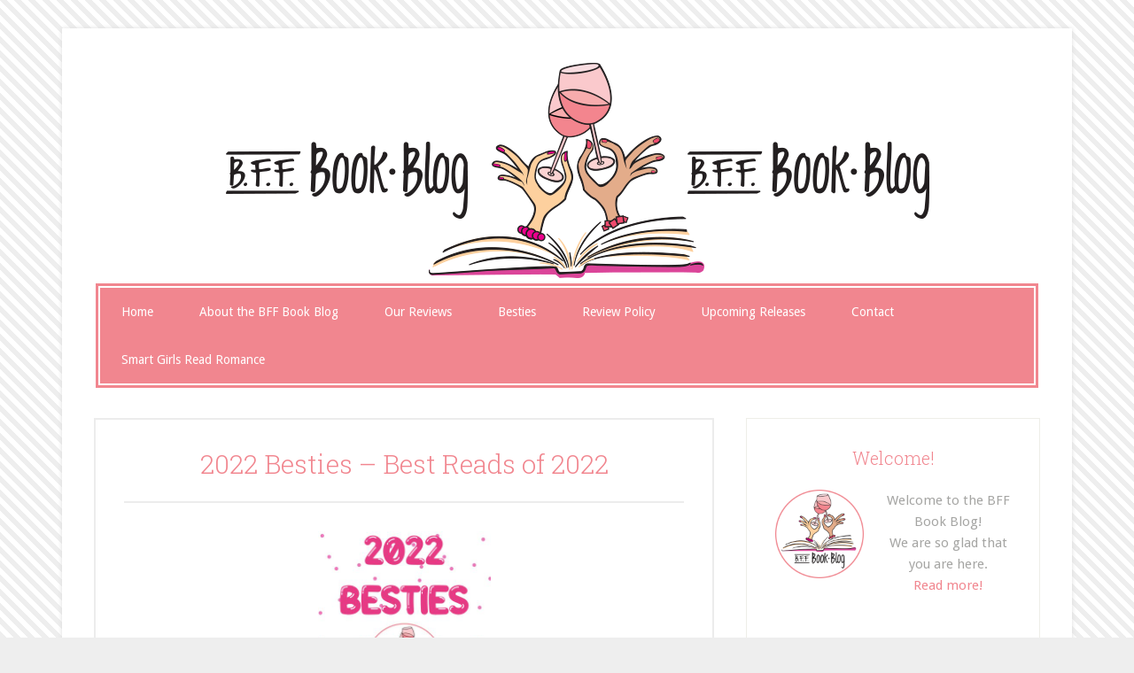

--- FILE ---
content_type: text/html; charset=UTF-8
request_url: https://www.bffbookblog.com/tag/under-one-roof/
body_size: 13846
content:
<!DOCTYPE html>
<html lang="en-US" prefix="og: http://ogp.me/ns#">
<head >
<meta charset="UTF-8" />
<meta name="viewport" content="width=device-width, initial-scale=1" />
<title>Under One Roof Archives - BFF Book Blog</title>
<meta name='robots' content='max-image-preview:large' />

<!-- This site is optimized with the Yoast SEO plugin v8.0 - https://yoast.com/wordpress/plugins/seo/ -->
<link rel="canonical" href="https://www.bffbookblog.com/tag/under-one-roof/" />
<meta property="og:locale" content="en_US" />
<meta property="og:type" content="object" />
<meta property="og:title" content="Under One Roof Archives - BFF Book Blog" />
<meta property="og:url" content="https://www.bffbookblog.com/tag/under-one-roof/" />
<meta property="og:site_name" content="BFF Book Blog" />
<!-- / Yoast SEO plugin. -->

<link rel='dns-prefetch' href='//s0.wp.com' />
<link rel='dns-prefetch' href='//js.stripe.com' />
<link rel='dns-prefetch' href='//fonts.googleapis.com' />
<link rel="alternate" type="application/rss+xml" title="BFF Book Blog &raquo; Feed" href="https://www.bffbookblog.com/feed/" />
<link rel="alternate" type="application/rss+xml" title="BFF Book Blog &raquo; Comments Feed" href="https://www.bffbookblog.com/comments/feed/" />
<link rel="alternate" type="application/rss+xml" title="BFF Book Blog &raquo; Under One Roof Tag Feed" href="https://www.bffbookblog.com/tag/under-one-roof/feed/" />
<script type="text/javascript">
window._wpemojiSettings = {"baseUrl":"https:\/\/s.w.org\/images\/core\/emoji\/14.0.0\/72x72\/","ext":".png","svgUrl":"https:\/\/s.w.org\/images\/core\/emoji\/14.0.0\/svg\/","svgExt":".svg","source":{"concatemoji":"https:\/\/www.bffbookblog.com\/wp-includes\/js\/wp-emoji-release.min.js?ver=6.2.8"}};
/*! This file is auto-generated */
!function(e,a,t){var n,r,o,i=a.createElement("canvas"),p=i.getContext&&i.getContext("2d");function s(e,t){p.clearRect(0,0,i.width,i.height),p.fillText(e,0,0);e=i.toDataURL();return p.clearRect(0,0,i.width,i.height),p.fillText(t,0,0),e===i.toDataURL()}function c(e){var t=a.createElement("script");t.src=e,t.defer=t.type="text/javascript",a.getElementsByTagName("head")[0].appendChild(t)}for(o=Array("flag","emoji"),t.supports={everything:!0,everythingExceptFlag:!0},r=0;r<o.length;r++)t.supports[o[r]]=function(e){if(p&&p.fillText)switch(p.textBaseline="top",p.font="600 32px Arial",e){case"flag":return s("\ud83c\udff3\ufe0f\u200d\u26a7\ufe0f","\ud83c\udff3\ufe0f\u200b\u26a7\ufe0f")?!1:!s("\ud83c\uddfa\ud83c\uddf3","\ud83c\uddfa\u200b\ud83c\uddf3")&&!s("\ud83c\udff4\udb40\udc67\udb40\udc62\udb40\udc65\udb40\udc6e\udb40\udc67\udb40\udc7f","\ud83c\udff4\u200b\udb40\udc67\u200b\udb40\udc62\u200b\udb40\udc65\u200b\udb40\udc6e\u200b\udb40\udc67\u200b\udb40\udc7f");case"emoji":return!s("\ud83e\udef1\ud83c\udffb\u200d\ud83e\udef2\ud83c\udfff","\ud83e\udef1\ud83c\udffb\u200b\ud83e\udef2\ud83c\udfff")}return!1}(o[r]),t.supports.everything=t.supports.everything&&t.supports[o[r]],"flag"!==o[r]&&(t.supports.everythingExceptFlag=t.supports.everythingExceptFlag&&t.supports[o[r]]);t.supports.everythingExceptFlag=t.supports.everythingExceptFlag&&!t.supports.flag,t.DOMReady=!1,t.readyCallback=function(){t.DOMReady=!0},t.supports.everything||(n=function(){t.readyCallback()},a.addEventListener?(a.addEventListener("DOMContentLoaded",n,!1),e.addEventListener("load",n,!1)):(e.attachEvent("onload",n),a.attachEvent("onreadystatechange",function(){"complete"===a.readyState&&t.readyCallback()})),(e=t.source||{}).concatemoji?c(e.concatemoji):e.wpemoji&&e.twemoji&&(c(e.twemoji),c(e.wpemoji)))}(window,document,window._wpemojiSettings);
</script>
<style type="text/css">
img.wp-smiley,
img.emoji {
	display: inline !important;
	border: none !important;
	box-shadow: none !important;
	height: 1em !important;
	width: 1em !important;
	margin: 0 0.07em !important;
	vertical-align: -0.1em !important;
	background: none !important;
	padding: 0 !important;
}
</style>
	<link rel='stylesheet' id='my_plugin_stylesheet-css' href='https://www.bffbookblog.com/wp-content/plugins/vs-social-media/css/style.css?ver=6.2.8' type='text/css' media='all' />
<link rel='stylesheet' id='lifestyle-pro-theme-css' href='https://www.bffbookblog.com/wp-content/themes/bffbookblog/style.css?ver=3.0.1' type='text/css' media='all' />
<link rel='stylesheet' id='wp-block-library-css' href='https://www.bffbookblog.com/wp-includes/css/dist/block-library/style.min.css?ver=6.2.8' type='text/css' media='all' />
<link rel='stylesheet' id='classic-theme-styles-css' href='https://www.bffbookblog.com/wp-includes/css/classic-themes.min.css?ver=6.2.8' type='text/css' media='all' />
<style id='global-styles-inline-css' type='text/css'>
body{--wp--preset--color--black: #000000;--wp--preset--color--cyan-bluish-gray: #abb8c3;--wp--preset--color--white: #ffffff;--wp--preset--color--pale-pink: #f78da7;--wp--preset--color--vivid-red: #cf2e2e;--wp--preset--color--luminous-vivid-orange: #ff6900;--wp--preset--color--luminous-vivid-amber: #fcb900;--wp--preset--color--light-green-cyan: #7bdcb5;--wp--preset--color--vivid-green-cyan: #00d084;--wp--preset--color--pale-cyan-blue: #8ed1fc;--wp--preset--color--vivid-cyan-blue: #0693e3;--wp--preset--color--vivid-purple: #9b51e0;--wp--preset--gradient--vivid-cyan-blue-to-vivid-purple: linear-gradient(135deg,rgba(6,147,227,1) 0%,rgb(155,81,224) 100%);--wp--preset--gradient--light-green-cyan-to-vivid-green-cyan: linear-gradient(135deg,rgb(122,220,180) 0%,rgb(0,208,130) 100%);--wp--preset--gradient--luminous-vivid-amber-to-luminous-vivid-orange: linear-gradient(135deg,rgba(252,185,0,1) 0%,rgba(255,105,0,1) 100%);--wp--preset--gradient--luminous-vivid-orange-to-vivid-red: linear-gradient(135deg,rgba(255,105,0,1) 0%,rgb(207,46,46) 100%);--wp--preset--gradient--very-light-gray-to-cyan-bluish-gray: linear-gradient(135deg,rgb(238,238,238) 0%,rgb(169,184,195) 100%);--wp--preset--gradient--cool-to-warm-spectrum: linear-gradient(135deg,rgb(74,234,220) 0%,rgb(151,120,209) 20%,rgb(207,42,186) 40%,rgb(238,44,130) 60%,rgb(251,105,98) 80%,rgb(254,248,76) 100%);--wp--preset--gradient--blush-light-purple: linear-gradient(135deg,rgb(255,206,236) 0%,rgb(152,150,240) 100%);--wp--preset--gradient--blush-bordeaux: linear-gradient(135deg,rgb(254,205,165) 0%,rgb(254,45,45) 50%,rgb(107,0,62) 100%);--wp--preset--gradient--luminous-dusk: linear-gradient(135deg,rgb(255,203,112) 0%,rgb(199,81,192) 50%,rgb(65,88,208) 100%);--wp--preset--gradient--pale-ocean: linear-gradient(135deg,rgb(255,245,203) 0%,rgb(182,227,212) 50%,rgb(51,167,181) 100%);--wp--preset--gradient--electric-grass: linear-gradient(135deg,rgb(202,248,128) 0%,rgb(113,206,126) 100%);--wp--preset--gradient--midnight: linear-gradient(135deg,rgb(2,3,129) 0%,rgb(40,116,252) 100%);--wp--preset--duotone--dark-grayscale: url('#wp-duotone-dark-grayscale');--wp--preset--duotone--grayscale: url('#wp-duotone-grayscale');--wp--preset--duotone--purple-yellow: url('#wp-duotone-purple-yellow');--wp--preset--duotone--blue-red: url('#wp-duotone-blue-red');--wp--preset--duotone--midnight: url('#wp-duotone-midnight');--wp--preset--duotone--magenta-yellow: url('#wp-duotone-magenta-yellow');--wp--preset--duotone--purple-green: url('#wp-duotone-purple-green');--wp--preset--duotone--blue-orange: url('#wp-duotone-blue-orange');--wp--preset--font-size--small: 13px;--wp--preset--font-size--medium: 20px;--wp--preset--font-size--large: 36px;--wp--preset--font-size--x-large: 42px;--wp--preset--spacing--20: 0.44rem;--wp--preset--spacing--30: 0.67rem;--wp--preset--spacing--40: 1rem;--wp--preset--spacing--50: 1.5rem;--wp--preset--spacing--60: 2.25rem;--wp--preset--spacing--70: 3.38rem;--wp--preset--spacing--80: 5.06rem;--wp--preset--shadow--natural: 6px 6px 9px rgba(0, 0, 0, 0.2);--wp--preset--shadow--deep: 12px 12px 50px rgba(0, 0, 0, 0.4);--wp--preset--shadow--sharp: 6px 6px 0px rgba(0, 0, 0, 0.2);--wp--preset--shadow--outlined: 6px 6px 0px -3px rgba(255, 255, 255, 1), 6px 6px rgba(0, 0, 0, 1);--wp--preset--shadow--crisp: 6px 6px 0px rgba(0, 0, 0, 1);}:where(.is-layout-flex){gap: 0.5em;}body .is-layout-flow > .alignleft{float: left;margin-inline-start: 0;margin-inline-end: 2em;}body .is-layout-flow > .alignright{float: right;margin-inline-start: 2em;margin-inline-end: 0;}body .is-layout-flow > .aligncenter{margin-left: auto !important;margin-right: auto !important;}body .is-layout-constrained > .alignleft{float: left;margin-inline-start: 0;margin-inline-end: 2em;}body .is-layout-constrained > .alignright{float: right;margin-inline-start: 2em;margin-inline-end: 0;}body .is-layout-constrained > .aligncenter{margin-left: auto !important;margin-right: auto !important;}body .is-layout-constrained > :where(:not(.alignleft):not(.alignright):not(.alignfull)){max-width: var(--wp--style--global--content-size);margin-left: auto !important;margin-right: auto !important;}body .is-layout-constrained > .alignwide{max-width: var(--wp--style--global--wide-size);}body .is-layout-flex{display: flex;}body .is-layout-flex{flex-wrap: wrap;align-items: center;}body .is-layout-flex > *{margin: 0;}:where(.wp-block-columns.is-layout-flex){gap: 2em;}.has-black-color{color: var(--wp--preset--color--black) !important;}.has-cyan-bluish-gray-color{color: var(--wp--preset--color--cyan-bluish-gray) !important;}.has-white-color{color: var(--wp--preset--color--white) !important;}.has-pale-pink-color{color: var(--wp--preset--color--pale-pink) !important;}.has-vivid-red-color{color: var(--wp--preset--color--vivid-red) !important;}.has-luminous-vivid-orange-color{color: var(--wp--preset--color--luminous-vivid-orange) !important;}.has-luminous-vivid-amber-color{color: var(--wp--preset--color--luminous-vivid-amber) !important;}.has-light-green-cyan-color{color: var(--wp--preset--color--light-green-cyan) !important;}.has-vivid-green-cyan-color{color: var(--wp--preset--color--vivid-green-cyan) !important;}.has-pale-cyan-blue-color{color: var(--wp--preset--color--pale-cyan-blue) !important;}.has-vivid-cyan-blue-color{color: var(--wp--preset--color--vivid-cyan-blue) !important;}.has-vivid-purple-color{color: var(--wp--preset--color--vivid-purple) !important;}.has-black-background-color{background-color: var(--wp--preset--color--black) !important;}.has-cyan-bluish-gray-background-color{background-color: var(--wp--preset--color--cyan-bluish-gray) !important;}.has-white-background-color{background-color: var(--wp--preset--color--white) !important;}.has-pale-pink-background-color{background-color: var(--wp--preset--color--pale-pink) !important;}.has-vivid-red-background-color{background-color: var(--wp--preset--color--vivid-red) !important;}.has-luminous-vivid-orange-background-color{background-color: var(--wp--preset--color--luminous-vivid-orange) !important;}.has-luminous-vivid-amber-background-color{background-color: var(--wp--preset--color--luminous-vivid-amber) !important;}.has-light-green-cyan-background-color{background-color: var(--wp--preset--color--light-green-cyan) !important;}.has-vivid-green-cyan-background-color{background-color: var(--wp--preset--color--vivid-green-cyan) !important;}.has-pale-cyan-blue-background-color{background-color: var(--wp--preset--color--pale-cyan-blue) !important;}.has-vivid-cyan-blue-background-color{background-color: var(--wp--preset--color--vivid-cyan-blue) !important;}.has-vivid-purple-background-color{background-color: var(--wp--preset--color--vivid-purple) !important;}.has-black-border-color{border-color: var(--wp--preset--color--black) !important;}.has-cyan-bluish-gray-border-color{border-color: var(--wp--preset--color--cyan-bluish-gray) !important;}.has-white-border-color{border-color: var(--wp--preset--color--white) !important;}.has-pale-pink-border-color{border-color: var(--wp--preset--color--pale-pink) !important;}.has-vivid-red-border-color{border-color: var(--wp--preset--color--vivid-red) !important;}.has-luminous-vivid-orange-border-color{border-color: var(--wp--preset--color--luminous-vivid-orange) !important;}.has-luminous-vivid-amber-border-color{border-color: var(--wp--preset--color--luminous-vivid-amber) !important;}.has-light-green-cyan-border-color{border-color: var(--wp--preset--color--light-green-cyan) !important;}.has-vivid-green-cyan-border-color{border-color: var(--wp--preset--color--vivid-green-cyan) !important;}.has-pale-cyan-blue-border-color{border-color: var(--wp--preset--color--pale-cyan-blue) !important;}.has-vivid-cyan-blue-border-color{border-color: var(--wp--preset--color--vivid-cyan-blue) !important;}.has-vivid-purple-border-color{border-color: var(--wp--preset--color--vivid-purple) !important;}.has-vivid-cyan-blue-to-vivid-purple-gradient-background{background: var(--wp--preset--gradient--vivid-cyan-blue-to-vivid-purple) !important;}.has-light-green-cyan-to-vivid-green-cyan-gradient-background{background: var(--wp--preset--gradient--light-green-cyan-to-vivid-green-cyan) !important;}.has-luminous-vivid-amber-to-luminous-vivid-orange-gradient-background{background: var(--wp--preset--gradient--luminous-vivid-amber-to-luminous-vivid-orange) !important;}.has-luminous-vivid-orange-to-vivid-red-gradient-background{background: var(--wp--preset--gradient--luminous-vivid-orange-to-vivid-red) !important;}.has-very-light-gray-to-cyan-bluish-gray-gradient-background{background: var(--wp--preset--gradient--very-light-gray-to-cyan-bluish-gray) !important;}.has-cool-to-warm-spectrum-gradient-background{background: var(--wp--preset--gradient--cool-to-warm-spectrum) !important;}.has-blush-light-purple-gradient-background{background: var(--wp--preset--gradient--blush-light-purple) !important;}.has-blush-bordeaux-gradient-background{background: var(--wp--preset--gradient--blush-bordeaux) !important;}.has-luminous-dusk-gradient-background{background: var(--wp--preset--gradient--luminous-dusk) !important;}.has-pale-ocean-gradient-background{background: var(--wp--preset--gradient--pale-ocean) !important;}.has-electric-grass-gradient-background{background: var(--wp--preset--gradient--electric-grass) !important;}.has-midnight-gradient-background{background: var(--wp--preset--gradient--midnight) !important;}.has-small-font-size{font-size: var(--wp--preset--font-size--small) !important;}.has-medium-font-size{font-size: var(--wp--preset--font-size--medium) !important;}.has-large-font-size{font-size: var(--wp--preset--font-size--large) !important;}.has-x-large-font-size{font-size: var(--wp--preset--font-size--x-large) !important;}
.wp-block-navigation a:where(:not(.wp-element-button)){color: inherit;}
:where(.wp-block-columns.is-layout-flex){gap: 2em;}
.wp-block-pullquote{font-size: 1.5em;line-height: 1.6;}
</style>
<link rel='stylesheet' id='wpecpp-css' href='https://www.bffbookblog.com/wp-content/plugins/wp-ecommerce-paypal/assets/css/wpecpp.css?ver=2.0' type='text/css' media='all' />
<link rel='stylesheet' id='dashicons-css' href='https://www.bffbookblog.com/wp-includes/css/dashicons.min.css?ver=6.2.8' type='text/css' media='all' />
<link rel='stylesheet' id='google-fonts-css' href='//fonts.googleapis.com/css?family=Droid+Sans%3A400%2C700%7CRoboto+Slab%3A400%2C300%2C700&#038;ver=3.0.1' type='text/css' media='all' />
<style id='akismet-widget-style-inline-css' type='text/css'>

			.a-stats {
				--akismet-color-mid-green: #357b49;
				--akismet-color-white: #fff;
				--akismet-color-light-grey: #f6f7f7;

				max-width: 350px;
				width: auto;
			}

			.a-stats * {
				all: unset;
				box-sizing: border-box;
			}

			.a-stats strong {
				font-weight: 600;
			}

			.a-stats a.a-stats__link,
			.a-stats a.a-stats__link:visited,
			.a-stats a.a-stats__link:active {
				background: var(--akismet-color-mid-green);
				border: none;
				box-shadow: none;
				border-radius: 8px;
				color: var(--akismet-color-white);
				cursor: pointer;
				display: block;
				font-family: -apple-system, BlinkMacSystemFont, 'Segoe UI', 'Roboto', 'Oxygen-Sans', 'Ubuntu', 'Cantarell', 'Helvetica Neue', sans-serif;
				font-weight: 500;
				padding: 12px;
				text-align: center;
				text-decoration: none;
				transition: all 0.2s ease;
			}

			/* Extra specificity to deal with TwentyTwentyOne focus style */
			.widget .a-stats a.a-stats__link:focus {
				background: var(--akismet-color-mid-green);
				color: var(--akismet-color-white);
				text-decoration: none;
			}

			.a-stats a.a-stats__link:hover {
				filter: brightness(110%);
				box-shadow: 0 4px 12px rgba(0, 0, 0, 0.06), 0 0 2px rgba(0, 0, 0, 0.16);
			}

			.a-stats .count {
				color: var(--akismet-color-white);
				display: block;
				font-size: 1.5em;
				line-height: 1.4;
				padding: 0 13px;
				white-space: nowrap;
			}
		
</style>
<link rel='stylesheet' id='simple-social-icons-font-css' href='https://www.bffbookblog.com/wp-content/plugins/simple-social-icons/css/style.css?ver=3.0.2' type='text/css' media='all' />
<link rel='stylesheet' id='jetpack-widget-social-icons-styles-css' href='https://www.bffbookblog.com/wp-content/plugins/jetpack/modules/widgets/social-icons/social-icons.css?ver=20170506' type='text/css' media='all' />
<link rel='stylesheet' id='jetpack_css-css' href='https://www.bffbookblog.com/wp-content/plugins/jetpack/css/jetpack.css?ver=6.4.4' type='text/css' media='all' />
<script type='text/javascript' src='https://www.bffbookblog.com/wp-content/plugins/vs-social-media/js/pinterest.js?ver=6.2.8' id='my_plugin_pinterest_script-js'></script>
<script type='text/javascript' src='https://www.bffbookblog.com/wp-includes/js/jquery/jquery.min.js?ver=3.6.4' id='jquery-core-js'></script>
<script type='text/javascript' src='https://www.bffbookblog.com/wp-includes/js/jquery/jquery-migrate.min.js?ver=3.4.0' id='jquery-migrate-js'></script>
<link rel="https://api.w.org/" href="https://www.bffbookblog.com/wp-json/" /><link rel="alternate" type="application/json" href="https://www.bffbookblog.com/wp-json/wp/v2/tags/2631" /><link rel="EditURI" type="application/rsd+xml" title="RSD" href="https://www.bffbookblog.com/xmlrpc.php?rsd" />
<link rel="wlwmanifest" type="application/wlwmanifest+xml" href="https://www.bffbookblog.com/wp-includes/wlwmanifest.xml" />
<meta name="generator" content="WordPress 6.2.8" />

<link rel='dns-prefetch' href='//v0.wordpress.com'/>
<link rel="icon" href="https://www.bffbookblog.com/wp-content/themes/bffbookblog/images/favicon.ico" />
<link rel="pingback" href="https://www.bffbookblog.com/xmlrpc.php" />
<style type="text/css">.site-title a { background: url(https://www.bffbookblog.com/wp-content/uploads/2014/05/header.png) no-repeat !important; }</style>
</head>
<body class="archive tag tag-under-one-roof tag-2631 custom-background custom-header header-image header-full-width content-sidebar genesis-breadcrumbs-hidden genesis-footer-widgets-hidden" itemscope itemtype="https://schema.org/WebPage"><svg xmlns="http://www.w3.org/2000/svg" viewBox="0 0 0 0" width="0" height="0" focusable="false" role="none" style="visibility: hidden; position: absolute; left: -9999px; overflow: hidden;" ><defs><filter id="wp-duotone-dark-grayscale"><feColorMatrix color-interpolation-filters="sRGB" type="matrix" values=" .299 .587 .114 0 0 .299 .587 .114 0 0 .299 .587 .114 0 0 .299 .587 .114 0 0 " /><feComponentTransfer color-interpolation-filters="sRGB" ><feFuncR type="table" tableValues="0 0.49803921568627" /><feFuncG type="table" tableValues="0 0.49803921568627" /><feFuncB type="table" tableValues="0 0.49803921568627" /><feFuncA type="table" tableValues="1 1" /></feComponentTransfer><feComposite in2="SourceGraphic" operator="in" /></filter></defs></svg><svg xmlns="http://www.w3.org/2000/svg" viewBox="0 0 0 0" width="0" height="0" focusable="false" role="none" style="visibility: hidden; position: absolute; left: -9999px; overflow: hidden;" ><defs><filter id="wp-duotone-grayscale"><feColorMatrix color-interpolation-filters="sRGB" type="matrix" values=" .299 .587 .114 0 0 .299 .587 .114 0 0 .299 .587 .114 0 0 .299 .587 .114 0 0 " /><feComponentTransfer color-interpolation-filters="sRGB" ><feFuncR type="table" tableValues="0 1" /><feFuncG type="table" tableValues="0 1" /><feFuncB type="table" tableValues="0 1" /><feFuncA type="table" tableValues="1 1" /></feComponentTransfer><feComposite in2="SourceGraphic" operator="in" /></filter></defs></svg><svg xmlns="http://www.w3.org/2000/svg" viewBox="0 0 0 0" width="0" height="0" focusable="false" role="none" style="visibility: hidden; position: absolute; left: -9999px; overflow: hidden;" ><defs><filter id="wp-duotone-purple-yellow"><feColorMatrix color-interpolation-filters="sRGB" type="matrix" values=" .299 .587 .114 0 0 .299 .587 .114 0 0 .299 .587 .114 0 0 .299 .587 .114 0 0 " /><feComponentTransfer color-interpolation-filters="sRGB" ><feFuncR type="table" tableValues="0.54901960784314 0.98823529411765" /><feFuncG type="table" tableValues="0 1" /><feFuncB type="table" tableValues="0.71764705882353 0.25490196078431" /><feFuncA type="table" tableValues="1 1" /></feComponentTransfer><feComposite in2="SourceGraphic" operator="in" /></filter></defs></svg><svg xmlns="http://www.w3.org/2000/svg" viewBox="0 0 0 0" width="0" height="0" focusable="false" role="none" style="visibility: hidden; position: absolute; left: -9999px; overflow: hidden;" ><defs><filter id="wp-duotone-blue-red"><feColorMatrix color-interpolation-filters="sRGB" type="matrix" values=" .299 .587 .114 0 0 .299 .587 .114 0 0 .299 .587 .114 0 0 .299 .587 .114 0 0 " /><feComponentTransfer color-interpolation-filters="sRGB" ><feFuncR type="table" tableValues="0 1" /><feFuncG type="table" tableValues="0 0.27843137254902" /><feFuncB type="table" tableValues="0.5921568627451 0.27843137254902" /><feFuncA type="table" tableValues="1 1" /></feComponentTransfer><feComposite in2="SourceGraphic" operator="in" /></filter></defs></svg><svg xmlns="http://www.w3.org/2000/svg" viewBox="0 0 0 0" width="0" height="0" focusable="false" role="none" style="visibility: hidden; position: absolute; left: -9999px; overflow: hidden;" ><defs><filter id="wp-duotone-midnight"><feColorMatrix color-interpolation-filters="sRGB" type="matrix" values=" .299 .587 .114 0 0 .299 .587 .114 0 0 .299 .587 .114 0 0 .299 .587 .114 0 0 " /><feComponentTransfer color-interpolation-filters="sRGB" ><feFuncR type="table" tableValues="0 0" /><feFuncG type="table" tableValues="0 0.64705882352941" /><feFuncB type="table" tableValues="0 1" /><feFuncA type="table" tableValues="1 1" /></feComponentTransfer><feComposite in2="SourceGraphic" operator="in" /></filter></defs></svg><svg xmlns="http://www.w3.org/2000/svg" viewBox="0 0 0 0" width="0" height="0" focusable="false" role="none" style="visibility: hidden; position: absolute; left: -9999px; overflow: hidden;" ><defs><filter id="wp-duotone-magenta-yellow"><feColorMatrix color-interpolation-filters="sRGB" type="matrix" values=" .299 .587 .114 0 0 .299 .587 .114 0 0 .299 .587 .114 0 0 .299 .587 .114 0 0 " /><feComponentTransfer color-interpolation-filters="sRGB" ><feFuncR type="table" tableValues="0.78039215686275 1" /><feFuncG type="table" tableValues="0 0.94901960784314" /><feFuncB type="table" tableValues="0.35294117647059 0.47058823529412" /><feFuncA type="table" tableValues="1 1" /></feComponentTransfer><feComposite in2="SourceGraphic" operator="in" /></filter></defs></svg><svg xmlns="http://www.w3.org/2000/svg" viewBox="0 0 0 0" width="0" height="0" focusable="false" role="none" style="visibility: hidden; position: absolute; left: -9999px; overflow: hidden;" ><defs><filter id="wp-duotone-purple-green"><feColorMatrix color-interpolation-filters="sRGB" type="matrix" values=" .299 .587 .114 0 0 .299 .587 .114 0 0 .299 .587 .114 0 0 .299 .587 .114 0 0 " /><feComponentTransfer color-interpolation-filters="sRGB" ><feFuncR type="table" tableValues="0.65098039215686 0.40392156862745" /><feFuncG type="table" tableValues="0 1" /><feFuncB type="table" tableValues="0.44705882352941 0.4" /><feFuncA type="table" tableValues="1 1" /></feComponentTransfer><feComposite in2="SourceGraphic" operator="in" /></filter></defs></svg><svg xmlns="http://www.w3.org/2000/svg" viewBox="0 0 0 0" width="0" height="0" focusable="false" role="none" style="visibility: hidden; position: absolute; left: -9999px; overflow: hidden;" ><defs><filter id="wp-duotone-blue-orange"><feColorMatrix color-interpolation-filters="sRGB" type="matrix" values=" .299 .587 .114 0 0 .299 .587 .114 0 0 .299 .587 .114 0 0 .299 .587 .114 0 0 " /><feComponentTransfer color-interpolation-filters="sRGB" ><feFuncR type="table" tableValues="0.098039215686275 1" /><feFuncG type="table" tableValues="0 0.66274509803922" /><feFuncB type="table" tableValues="0.84705882352941 0.41960784313725" /><feFuncA type="table" tableValues="1 1" /></feComponentTransfer><feComposite in2="SourceGraphic" operator="in" /></filter></defs></svg><div class="site-container"><header class="site-header" itemscope itemtype="https://schema.org/WPHeader"><div class="wrap"><div class="title-area"><p class="site-title" itemprop="headline"><a href="https://www.bffbookblog.com/">BFF Book Blog</a></p><p class="site-description" itemprop="description">BFF&#039;s reading and recommending great books!</p></div></div></header><nav class="nav-secondary" aria-label="Secondary" itemscope itemtype="https://schema.org/SiteNavigationElement"><div class="wrap"><ul id="menu-header-menu" class="menu genesis-nav-menu menu-secondary"><li id="menu-item-22" class="menu-item menu-item-type-custom menu-item-object-custom menu-item-home menu-item-22"><a href="http://www.bffbookblog.com/" itemprop="url"><span itemprop="name">Home</span></a></li>
<li id="menu-item-24" class="menu-item menu-item-type-post_type menu-item-object-page menu-item-24"><a href="https://www.bffbookblog.com/about/" itemprop="url"><span itemprop="name">About the BFF Book Blog</span></a></li>
<li id="menu-item-30" class="menu-item menu-item-type-taxonomy menu-item-object-category menu-item-30"><a href="https://www.bffbookblog.com/category/reviews/" itemprop="url"><span itemprop="name">Our Reviews</span></a></li>
<li id="menu-item-31" class="menu-item menu-item-type-custom menu-item-object-custom menu-item-has-children menu-item-31"><a href="#" itemprop="url"><span itemprop="name">Besties</span></a>
<ul class="sub-menu">
	<li id="menu-item-26" class="menu-item menu-item-type-post_type menu-item-object-page menu-item-26"><a href="https://www.bffbookblog.com/ks-besties/" itemprop="url"><span itemprop="name">K&#8217;s Besties</span></a></li>
	<li id="menu-item-23" class="menu-item menu-item-type-post_type menu-item-object-page menu-item-23"><a href="https://www.bffbookblog.com/?page_id=12" itemprop="url"><span itemprop="name">A&#8217;s Besties</span></a></li>
</ul>
</li>
<li id="menu-item-27" class="menu-item menu-item-type-post_type menu-item-object-page menu-item-27"><a href="https://www.bffbookblog.com/review-policy/" itemprop="url"><span itemprop="name">Review Policy</span></a></li>
<li id="menu-item-29" class="menu-item menu-item-type-post_type menu-item-object-page menu-item-29"><a href="https://www.bffbookblog.com/upcoming-releases/" itemprop="url"><span itemprop="name">Upcoming Releases</span></a></li>
<li id="menu-item-25" class="menu-item menu-item-type-post_type menu-item-object-page menu-item-25"><a href="https://www.bffbookblog.com/contact/" itemprop="url"><span itemprop="name">Contact</span></a></li>
<li id="menu-item-4217" class="menu-item menu-item-type-post_type menu-item-object-page menu-item-4217"><a href="https://www.bffbookblog.com/smart-girls-read-romance/" itemprop="url"><span itemprop="name">Smart Girls Read Romance</span></a></li>
</ul></div></nav><div class="site-inner"><div class="content-sidebar-wrap"><main class="content"><article class="post-13736 post type-post status-publish format-standard category-smartgirlsreadromance category-audiobook category-bff-k-favorite-author category-blog-news tag-smartgirlsreadromance tag-smartgirlsreidromance tag-2022-best-favorite-reads tag-2022-besties-list tag-ali-hazelwood tag-amy-daws tag-amy-e-reichert tag-ann-marie-walker tag-annabel-monaghan tag-ashley-poston tag-below-zero tag-besties tag-book-lovers tag-carrie-soto-is-back tag-emily-henry tag-favorite-books tag-homecoming-king tag-ivy-owens tag-julia-whelan tag-last-on-the-list tag-lucky-leap-day tag-nora-goes-off-script tag-once-upon-a-december tag-penny-reid tag-sara-l-hudson tag-scandalized tag-space-series tag-stuck-with-you tag-taylor-jenkins-reid tag-ten-trends-to-seduce-your-bestfriend tag-thank-you-for-listening tag-the-dead-romantics tag-the-stem-inist-novellas tag-under-one-roof entry" aria-label="2022 Besties &#8211; Best Reads of 2022" itemscope itemtype="https://schema.org/CreativeWork"><header class="entry-header"><h2 class="entry-title" itemprop="headline"><a class="entry-title-link" rel="bookmark" href="https://www.bffbookblog.com/2022-besties-best-reads-of-2022/">2022 Besties &#8211; Best Reads of 2022</a></h2>
</header><div class="entry-content" itemprop="text"><p><img decoding="async" class="aligncenter wp-image-13747" src="http://www.bffbookblog.com/wp-content/uploads/2022/12/IMG_4469-1024x1024.jpg" alt="White background with pink polka dots. 2022 Besties. The BFF Book Blog logo with an open book and two hands cheers-ing wine glasses over the book. " width="195" height="195" srcset="https://www.bffbookblog.com/wp-content/uploads/2022/12/IMG_4469-1024x1024.jpg 1024w, https://www.bffbookblog.com/wp-content/uploads/2022/12/IMG_4469-150x150.jpg 150w, https://www.bffbookblog.com/wp-content/uploads/2022/12/IMG_4469-400x400.jpg 400w, https://www.bffbookblog.com/wp-content/uploads/2022/12/IMG_4469-768x768.jpg 768w, https://www.bffbookblog.com/wp-content/uploads/2022/12/IMG_4469.jpg 1800w" sizes="(max-width: 195px) 100vw, 195px" /></p>
<p>&nbsp;</p>
<h4>#1 &#8211; The Dead Romantics by Ashley Poston</h4>
<p><a href="https://amzn.to/3CeU3Z6"><img decoding="async" loading="lazy" class="aligncenter wp-image-13748" src="http://www.bffbookblog.com/wp-content/uploads/2022/12/IMG_4471-1024x1024.jpg" alt="White background with pink polkadots. BFF Book Blog logo in upper left corner. #1 in bottom left. Book cover in bottom right corner. " width="365" height="365" srcset="https://www.bffbookblog.com/wp-content/uploads/2022/12/IMG_4471-1024x1024.jpg 1024w, https://www.bffbookblog.com/wp-content/uploads/2022/12/IMG_4471-150x150.jpg 150w, https://www.bffbookblog.com/wp-content/uploads/2022/12/IMG_4471-400x400.jpg 400w, https://www.bffbookblog.com/wp-content/uploads/2022/12/IMG_4471-768x768.jpg 768w, https://www.bffbookblog.com/wp-content/uploads/2022/12/IMG_4471.jpg 1800w" sizes="(max-width: 365px) 100vw, 365px" /></a></p>
<p>This book was so good that as soon as I finished it, I immediately hit play and started the audio again. It&#8217;s not only my #1 for this year, but it&#8217;s high on my favorite books of all time!  Please read it. If you don&#8217;t love it like I did, don&#8217;t tell me, I want us to still be friends. ❤️</p>
<p>&nbsp;</p>
<p>*Each of the images in this post link to Amazon. As an Amazon Affiliate, I receive a small commission on items purchased through these links.</p>
<h4>#2 &#8211; Book Lovers by Emily Henry<a href="https://amzn.to/3GapMvp"><img decoding="async" loading="lazy" class="aligncenter wp-image-13749" src="http://www.bffbookblog.com/wp-content/uploads/2022/12/IMG_4472-1024x1024.jpg" alt="White background with pink polkadots. BFF Book Blog logo in upper left corner. #2 in bottom left. Book cover in bottom right." width="365" height="365" srcset="https://www.bffbookblog.com/wp-content/uploads/2022/12/IMG_4472-1024x1024.jpg 1024w, https://www.bffbookblog.com/wp-content/uploads/2022/12/IMG_4472-150x150.jpg 150w, https://www.bffbookblog.com/wp-content/uploads/2022/12/IMG_4472-400x400.jpg 400w, https://www.bffbookblog.com/wp-content/uploads/2022/12/IMG_4472-768x768.jpg 768w, https://www.bffbookblog.com/wp-content/uploads/2022/12/IMG_4472.jpg 1800w" sizes="(max-width: 365px) 100vw, 365px" /></a></h4>
<p>&nbsp;</p>
<p>This is one of those books that reinforces EVERYTHING I love about Romance Books! It&#8217;s absolutely delicious and everything I LOVE about reading romance books. It should not be missed!</p>
<h4>#3 &#8211; Carrie Soto is Back by Taylor Jenkins Reid</h4>
<p><a href="https://amzn.to/3GvQaBq"><img decoding="async" loading="lazy" class="aligncenter wp-image-13750" src="http://www.bffbookblog.com/wp-content/uploads/2022/12/IMG_4473-1024x1024.jpg" alt="" width="365" height="365" srcset="https://www.bffbookblog.com/wp-content/uploads/2022/12/IMG_4473-1024x1024.jpg 1024w, https://www.bffbookblog.com/wp-content/uploads/2022/12/IMG_4473-150x150.jpg 150w, https://www.bffbookblog.com/wp-content/uploads/2022/12/IMG_4473-400x400.jpg 400w, https://www.bffbookblog.com/wp-content/uploads/2022/12/IMG_4473-768x768.jpg 768w, https://www.bffbookblog.com/wp-content/uploads/2022/12/IMG_4473.jpg 1800w" sizes="(max-width: 365px) 100vw, 365px" /></a></p>
<p>This is a book that is so well written you almost forget it&#8217;s fiction and then you wish it would be true! I loved everything about this book and it confirms that Taylor Jenkins Reid can do no wrong in my book!</p>
<h4>#4 &#8211; Ten Trends to Seduce Your Best Friend by Penny Reid</h4>
<p><a href="https://amzn.to/3Ic9XqZ"><img decoding="async" loading="lazy" class="aligncenter wp-image-13738" src="http://www.bffbookblog.com/wp-content/uploads/2022/12/IMG_4474-1024x1024.jpg" alt="" width="365" height="365" srcset="https://www.bffbookblog.com/wp-content/uploads/2022/12/IMG_4474-1024x1024.jpg 1024w, https://www.bffbookblog.com/wp-content/uploads/2022/12/IMG_4474-150x150.jpg 150w, https://www.bffbookblog.com/wp-content/uploads/2022/12/IMG_4474-400x400.jpg 400w, https://www.bffbookblog.com/wp-content/uploads/2022/12/IMG_4474-768x768.jpg 768w, https://www.bffbookblog.com/wp-content/uploads/2022/12/IMG_4474.jpg 1800w" sizes="(max-width: 365px) 100vw, 365px" /></a></p>
<p>Clever, fresh, inventive and so well written. You&#8217;ll think about these characters long after the story is over! I love this book so much!</p>
<h4>#5 &#8211; Space Series by Sara L Hudson</h4>
<p><a href="https://amzn.to/3IxLb4T"><img decoding="async" loading="lazy" class="aligncenter wp-image-13739" src="http://www.bffbookblog.com/wp-content/uploads/2022/12/IMG_4475-1024x1024.jpg" alt="" width="365" height="365" srcset="https://www.bffbookblog.com/wp-content/uploads/2022/12/IMG_4475-1024x1024.jpg 1024w, https://www.bffbookblog.com/wp-content/uploads/2022/12/IMG_4475-150x150.jpg 150w, https://www.bffbookblog.com/wp-content/uploads/2022/12/IMG_4475-400x400.jpg 400w, https://www.bffbookblog.com/wp-content/uploads/2022/12/IMG_4475-768x768.jpg 768w, https://www.bffbookblog.com/wp-content/uploads/2022/12/IMG_4475.jpg 1800w" sizes="(max-width: 365px) 100vw, 365px" /></a></p>
<p>I devoured this series. It&#8217;s so much fun. Each story is better than the last. It&#8217;s fun and different and I loved each story more than the last. It&#8217;s full of smart women and the men who love them!</p>
<h4>#6 &#8211; The STEM-inist Novellas by Ali Hazelwood</h4>
<p><a href="https://amzn.to/3VBQC5x"><img decoding="async" loading="lazy" class="aligncenter wp-image-13740" src="http://www.bffbookblog.com/wp-content/uploads/2022/12/IMG_4476-1024x1024.jpg" alt="" width="365" height="365" srcset="https://www.bffbookblog.com/wp-content/uploads/2022/12/IMG_4476-1024x1024.jpg 1024w, https://www.bffbookblog.com/wp-content/uploads/2022/12/IMG_4476-150x150.jpg 150w, https://www.bffbookblog.com/wp-content/uploads/2022/12/IMG_4476-400x400.jpg 400w, https://www.bffbookblog.com/wp-content/uploads/2022/12/IMG_4476-768x768.jpg 768w, https://www.bffbookblog.com/wp-content/uploads/2022/12/IMG_4476.jpg 1800w" sizes="(max-width: 365px) 100vw, 365px" /></a></p>
<p>Another group of super smart female friends and the guys who love them! Ali Hazelwood is one of the best new voices in Romance and I can&#8217;t wait to read what she writes next!</p>
<h4>#7 &#8211; Last on the List by Amy Daws</h4>
<p><a href="https://amzn.to/3VLbTKg"><img decoding="async" loading="lazy" class="aligncenter wp-image-13737" src="http://www.bffbookblog.com/wp-content/uploads/2022/12/IMG_4477-1024x1024.jpg" alt="" width="365" height="365" srcset="https://www.bffbookblog.com/wp-content/uploads/2022/12/IMG_4477-1024x1024.jpg 1024w, https://www.bffbookblog.com/wp-content/uploads/2022/12/IMG_4477-150x150.jpg 150w, https://www.bffbookblog.com/wp-content/uploads/2022/12/IMG_4477-400x400.jpg 400w, https://www.bffbookblog.com/wp-content/uploads/2022/12/IMG_4477-768x768.jpg 768w, https://www.bffbookblog.com/wp-content/uploads/2022/12/IMG_4477.jpg 1800w" sizes="(max-width: 365px) 100vw, 365px" /></a></p>
<p>Amy Daws has come into her own. Everything she writes is better than the last and I am here for it all! I can&#8217;t wait for the mountain-man brothers who will start in the spin off of this story. The entire series is must-read!</p>
<h4>#8 &#8211; Thank You for Listening by Julia Whelan</h4>
<p><a href="https://amzn.to/3CaVx6n"><img decoding="async" loading="lazy" class="aligncenter wp-image-13741" src="http://www.bffbookblog.com/wp-content/uploads/2022/12/IMG_4478-1024x1024.jpg" alt="White background with pink polkadots. BFF Book Blog logo in upper left corner. #8 in bottom left. Book cover in bottom right." width="365" height="365" srcset="https://www.bffbookblog.com/wp-content/uploads/2022/12/IMG_4478-1024x1024.jpg 1024w, https://www.bffbookblog.com/wp-content/uploads/2022/12/IMG_4478-150x150.jpg 150w, https://www.bffbookblog.com/wp-content/uploads/2022/12/IMG_4478-400x400.jpg 400w, https://www.bffbookblog.com/wp-content/uploads/2022/12/IMG_4478-768x768.jpg 768w, https://www.bffbookblog.com/wp-content/uploads/2022/12/IMG_4478.jpg 1800w" sizes="(max-width: 365px) 100vw, 365px" /></a></p>
<p>Such a fun story that celebrates audio books and the narrators who create them. I adored this book and the characters. It should definitely make your TBR if you haven&#8217;t read it yet!</p>
<h4>#9 &#8211; Nora Goes Off Script by Annabel Monaghan</h4>
<p><a href="https://amzn.to/3WW8lFL"><img decoding="async" loading="lazy" class="aligncenter wp-image-13742" src="http://www.bffbookblog.com/wp-content/uploads/2022/12/IMG_4479-1024x1024.jpg" alt="White background with pink polkadots. BFF Book Blog logo in upper left corner. #9 in bottom right. Book cover in bottom left." width="365" height="365" srcset="https://www.bffbookblog.com/wp-content/uploads/2022/12/IMG_4479-1024x1024.jpg 1024w, https://www.bffbookblog.com/wp-content/uploads/2022/12/IMG_4479-150x150.jpg 150w, https://www.bffbookblog.com/wp-content/uploads/2022/12/IMG_4479-400x400.jpg 400w, https://www.bffbookblog.com/wp-content/uploads/2022/12/IMG_4479-768x768.jpg 768w, https://www.bffbookblog.com/wp-content/uploads/2022/12/IMG_4479.jpg 1800w" sizes="(max-width: 365px) 100vw, 365px" /></a></p>
<p>What should have seemed like a boring and played storyline felt new and fresh. I really really loved these characters both main and secondary. I was sad when this book was over and I&#8217;ll look for more from this author.</p>
<p>&nbsp;</p>
<h4>#10 &#8211; Scandalized by Ivy Owens</h4>
<p><a href="https://amzn.to/3VHSE3T"><img decoding="async" loading="lazy" class="aligncenter wp-image-13743" src="http://www.bffbookblog.com/wp-content/uploads/2022/12/IMG_4481-1024x1024.jpg" alt="White background with pink polkadots. BFF Book Blog logo in upper left corner. #10 in bottom left. Book cover in bottom right." width="365" height="365" srcset="https://www.bffbookblog.com/wp-content/uploads/2022/12/IMG_4481-1024x1024.jpg 1024w, https://www.bffbookblog.com/wp-content/uploads/2022/12/IMG_4481-150x150.jpg 150w, https://www.bffbookblog.com/wp-content/uploads/2022/12/IMG_4481-400x400.jpg 400w, https://www.bffbookblog.com/wp-content/uploads/2022/12/IMG_4481-768x768.jpg 768w, https://www.bffbookblog.com/wp-content/uploads/2022/12/IMG_4481.jpg 1800w" sizes="(max-width: 365px) 100vw, 365px" /></a></p>
<p>Another story line that could have felt rehearsed and tired, but wasn&#8217;t! This book was fun and tugged on the heartstrings from start to finish! I loved it.</p>
<p>&nbsp;</p>
<h4>#11 &#8211; Lucky Leap Day by Ann Marie Walker</h4>
<p><a href="https://amzn.to/3VDVmaX"><img decoding="async" loading="lazy" class="aligncenter wp-image-13744" src="http://www.bffbookblog.com/wp-content/uploads/2022/12/IMG_4482-1024x1024.jpg" alt="White background with pink polkadots. BFF Book Blog logo in upper left corner. #11 in bottom right. Book cover in bottom left." width="365" height="365" srcset="https://www.bffbookblog.com/wp-content/uploads/2022/12/IMG_4482-1024x1024.jpg 1024w, https://www.bffbookblog.com/wp-content/uploads/2022/12/IMG_4482-150x150.jpg 150w, https://www.bffbookblog.com/wp-content/uploads/2022/12/IMG_4482-400x400.jpg 400w, https://www.bffbookblog.com/wp-content/uploads/2022/12/IMG_4482-768x768.jpg 768w, https://www.bffbookblog.com/wp-content/uploads/2022/12/IMG_4482.jpg 1800w" sizes="(max-width: 365px) 100vw, 365px" /></a></p>
<p>&nbsp;</p>
<h4>#12 &#8211; Homecoming King by Penny Reid</h4>
<p><a href="https://amzn.to/3vsiSge"><img decoding="async" loading="lazy" class="aligncenter wp-image-13745" src="http://www.bffbookblog.com/wp-content/uploads/2022/12/IMG_4483-1024x1024.jpg" alt="White background with pink polkadots. BFF Book Blog logo in upper left corner. #12 in bottom right. Book cover in bottom left." width="365" height="365" srcset="https://www.bffbookblog.com/wp-content/uploads/2022/12/IMG_4483-1024x1024.jpg 1024w, https://www.bffbookblog.com/wp-content/uploads/2022/12/IMG_4483-150x150.jpg 150w, https://www.bffbookblog.com/wp-content/uploads/2022/12/IMG_4483-400x400.jpg 400w, https://www.bffbookblog.com/wp-content/uploads/2022/12/IMG_4483-768x768.jpg 768w, https://www.bffbookblog.com/wp-content/uploads/2022/12/IMG_4483.jpg 1800w" sizes="(max-width: 365px) 100vw, 365px" /></a></p>
<p>This is quintessential Penny Reid. Fun and heartfelt. It&#8217;s perfect for the fall/winter and I can&#8217;t wait to read Drama King!</p>
<p>&nbsp;</p>
<h4>#13 &#8211; Once Upon a December by Amy E. Reichert</h4>
<p><a href="https://amzn.to/3WTDutw"><img decoding="async" loading="lazy" class="aligncenter wp-image-13746" src="http://www.bffbookblog.com/wp-content/uploads/2022/12/IMG_4485-1024x1024.jpg" alt="White background with pink polkadots. BFF Book Blog logo in upper left corner. #13 in bottom right. Book cover in bottom left." width="365" height="365" srcset="https://www.bffbookblog.com/wp-content/uploads/2022/12/IMG_4485-1024x1024.jpg 1024w, https://www.bffbookblog.com/wp-content/uploads/2022/12/IMG_4485-150x150.jpg 150w, https://www.bffbookblog.com/wp-content/uploads/2022/12/IMG_4485-400x400.jpg 400w, https://www.bffbookblog.com/wp-content/uploads/2022/12/IMG_4485-768x768.jpg 768w, https://www.bffbookblog.com/wp-content/uploads/2022/12/IMG_4485.jpg 1800w" sizes="(max-width: 365px) 100vw, 365px" /></a></p>
<p>This book is full of Christmas Spirit! It is so clever and inventive. I loved this premise and these characters, I have thought about this book all through the holiday season.</p>
<p>&nbsp;</p>
<p>All in all, 2022 has been an incredible year full of GREAT books! I could have added even more to this bestie list. If 2023 has half as many wonderful books, I can&#8217;t wait to see what&#8217;s to come!</p>
<p>I wish you all the very Happiest New Year and I hope 2023 brings love, health, prosperity, all of the happiness and great books!</p>
<p><img decoding="async" loading="lazy" class="alignleft size-full wp-image-133" src="http://www.bffbookblog.com/wp-content/uploads/2014/05/signoff_K_sm.jpg" alt="" width="151" height="80" srcset="https://www.bffbookblog.com/wp-content/uploads/2014/05/signoff_K_sm.jpg 151w, https://www.bffbookblog.com/wp-content/uploads/2014/05/signoff_K_sm-150x80.jpg 150w" sizes="(max-width: 151px) 100vw, 151px" /></p>
<p>&nbsp;</p>
<p>&nbsp;</p>
<p>&nbsp;</p>
</div><footer class="entry-footer"><p class="entry-meta">Sharing is Caring: <div class="social"><a href="mailto:?subject=2022 Besties &#8211; Best Reads of 2022&amp;body=Check out this blog post!https://www.bffbookblog.com/2022-besties-best-reads-of-2022/"><img src="https://www.bffbookblog.com/wp-content/plugins/vs-social-media//images/email.png"></a><a href="http://pinterest.com/pin/create/button/?url=https%3A%2F%2Fwww.bffbookblog.com%2F2022-besties-best-reads-of-2022%2F&media=https%3A%2F%2Fwww.bffbookblog.com%2Fwp-content%2Fuploads%2F2022%2F12%2FIMG_4477.jpg" target="_blank" count-layout="horizontal"><img src="https://www.bffbookblog.com/wp-content/plugins/vs-social-media//images/small-p-button.png" alt="Follow Me on Pinterest" /></a><a rel="nofollow" target="_blank" href="http://www.stumbleupon.com/submit?url=https://www.bffbookblog.com/2022-besties-best-reads-of-2022/&t=2022 Besties &#8211; Best Reads of 2022"><img src="https://www.bffbookblog.com/wp-content/plugins/vs-social-media//images/stumbleupon.png" title="StumbleUpon" alt="StumbleUpon" /></a><a href="http://www.facebook.com/sharer.php?u=https://www.bffbookblog.com/2022-besties-best-reads-of-2022/" target="blank"><img src="https://www.bffbookblog.com/wp-content/plugins/vs-social-media//images/facebook.png" title="Facebook" alt="Facebook" /></a><a href="http://twitter.com/share?url=https://www.bffbookblog.com/2022-besties-best-reads-of-2022/&t=2022 Besties &#8211; Best Reads of 2022"target="blank"><img src="https://www.bffbookblog.com/wp-content/plugins/vs-social-media//images/twitter.png" title="Twitter" alt="Twitter" /></a><a id="plusone-icon" href="https://plusone.google.com/_/+1/confirm?hl=en&url=https://www.bffbookblog.com/2022-besties-best-reads-of-2022/" target="_blank"><img src="https://www.bffbookblog.com/wp-content/plugins/vs-social-media/images/google.png" alt="Google+"></a>
</div> <span class="entry-comments-link"><a href="https://www.bffbookblog.com/2022-besties-best-reads-of-2022/#respond">0 Comments</a></span> <span class="entry-categories">Categories: <a href="https://www.bffbookblog.com/category/smartgirlsreadromance/" rel="category tag">#SmartGirlsReadRomance</a>, <a href="https://www.bffbookblog.com/category/audiobook/" rel="category tag">Audiobook</a>, <a href="https://www.bffbookblog.com/category/bff-k-favorite-author/" rel="category tag">BFF K Favorite Author</a>, <a href="https://www.bffbookblog.com/category/blog-news/" rel="category tag">Blog News</a></span> <span class="entry-tags">Tags: <a href="https://www.bffbookblog.com/tag/smartgirlsreadromance/" rel="tag">#SmartGirlsReadRomance</a>, <a href="https://www.bffbookblog.com/tag/smartgirlsreidromance/" rel="tag">#SmartGirlsReidRomance</a>, <a href="https://www.bffbookblog.com/tag/2022-best-favorite-reads/" rel="tag">2022 Best Favorite Reads</a>, <a href="https://www.bffbookblog.com/tag/2022-besties-list/" rel="tag">2022 Besties List</a>, <a href="https://www.bffbookblog.com/tag/ali-hazelwood/" rel="tag">Ali Hazelwood</a>, <a href="https://www.bffbookblog.com/tag/amy-daws/" rel="tag">Amy Daws</a>, <a href="https://www.bffbookblog.com/tag/amy-e-reichert/" rel="tag">Amy E Reichert</a>, <a href="https://www.bffbookblog.com/tag/ann-marie-walker/" rel="tag">Ann Marie Walker</a>, <a href="https://www.bffbookblog.com/tag/annabel-monaghan/" rel="tag">Annabel Monaghan</a>, <a href="https://www.bffbookblog.com/tag/ashley-poston/" rel="tag">Ashley Poston</a>, <a href="https://www.bffbookblog.com/tag/below-zero/" rel="tag">Below Zero</a>, <a href="https://www.bffbookblog.com/tag/besties/" rel="tag">Besties</a>, <a href="https://www.bffbookblog.com/tag/book-lovers/" rel="tag">Book Lovers</a>, <a href="https://www.bffbookblog.com/tag/carrie-soto-is-back/" rel="tag">Carrie Soto is Back</a>, <a href="https://www.bffbookblog.com/tag/emily-henry/" rel="tag">Emily Henry</a>, <a href="https://www.bffbookblog.com/tag/favorite-books/" rel="tag">Favorite Books</a>, <a href="https://www.bffbookblog.com/tag/homecoming-king/" rel="tag">Homecoming King</a>, <a href="https://www.bffbookblog.com/tag/ivy-owens/" rel="tag">Ivy Owens</a>, <a href="https://www.bffbookblog.com/tag/julia-whelan/" rel="tag">Julia Whelan</a>, <a href="https://www.bffbookblog.com/tag/last-on-the-list/" rel="tag">Last on the List</a>, <a href="https://www.bffbookblog.com/tag/lucky-leap-day/" rel="tag">Lucky Leap Day</a>, <a href="https://www.bffbookblog.com/tag/nora-goes-off-script/" rel="tag">Nora Goes Off Script</a>, <a href="https://www.bffbookblog.com/tag/once-upon-a-december/" rel="tag">Once Upon a December</a>, <a href="https://www.bffbookblog.com/tag/penny-reid/" rel="tag">Penny Reid</a>, <a href="https://www.bffbookblog.com/tag/sara-l-hudson/" rel="tag">Sara L Hudson</a>, <a href="https://www.bffbookblog.com/tag/scandalized/" rel="tag">Scandalized</a>, <a href="https://www.bffbookblog.com/tag/space-series/" rel="tag">Space Series</a>, <a href="https://www.bffbookblog.com/tag/stuck-with-you/" rel="tag">Stuck with You</a>, <a href="https://www.bffbookblog.com/tag/taylor-jenkins-reid/" rel="tag">Taylor Jenkins Reid</a>, <a href="https://www.bffbookblog.com/tag/ten-trends-to-seduce-your-bestfriend/" rel="tag">Ten Trends to Seduce Your Bestfriend</a>, <a href="https://www.bffbookblog.com/tag/thank-you-for-listening/" rel="tag">Thank You for Listening</a>, <a href="https://www.bffbookblog.com/tag/the-dead-romantics/" rel="tag">The Dead Romantics</a>, <a href="https://www.bffbookblog.com/tag/the-stem-inist-novellas/" rel="tag">The STEM-inist Novellas</a>, <a href="https://www.bffbookblog.com/tag/under-one-roof/" rel="tag">Under One Roof</a></span>  <time class="entry-time" itemprop="datePublished" datetime="2022-12-31T22:15:42-06:00">December 31, 2022</time> </p></footer></article></main><aside class="sidebar sidebar-primary widget-area" role="complementary" aria-label="Primary Sidebar" itemscope itemtype="https://schema.org/WPSideBar"><section id="black-studio-tinymce-2" class="widget widget_black_studio_tinymce"><div class="widget-wrap"><h4 class="widget-title widgettitle">Welcome! </h4>
<div class="textwidget"><p><img class="alignleft size-full wp-image-33" src="http://www.bffbookblog.com/wp-content/uploads/2014/05/BFFbutton.png" alt="BFFbutton" width="100" />Welcome to the BFF Book Blog! <br />We are so glad that you are here.<br /><a title="About" href="http://www.bffbookblog.com/about/">Read more!</a></p></div></div></section>
<section id="simple-social-icons-2" class="widget simple-social-icons"><div class="widget-wrap"><h4 class="widget-title widgettitle">Follow Along</h4>
<ul class="aligncenter"><li class="social-goodreads"><a href="http://goodreads.com/bffbookblog" target="_blank" rel="noopener noreferrer"><span style="font-family: helvetica;font-size: 24px;line-height: .5;vertical-align: top;">g</span></a></li><li class="social-email"><a href="http://bffbookblog@gmail.com" target="_blank" rel="noopener noreferrer">&#xe80b;</a></li><li class="social-facebook"><a href="https://www.facebook.com/BestFriendsForeverBookBlog" target="_blank" rel="noopener noreferrer">&#xe802;</a></li><li class="social-pinterest"><a href="http://www.pinterest.com/bffbookblog/" target="_blank" rel="noopener noreferrer">&#xe803;</a></li><li class="social-twitter"><a href="https://twitter.com/bffbookblog" target="_blank" rel="noopener noreferrer">&#xe80d;</a></li></ul></div></section>
<section id="search-3" class="widget widget_search"><div class="widget-wrap"><form class="search-form" method="get" action="https://www.bffbookblog.com/" role="search" itemprop="potentialAction" itemscope itemtype="https://schema.org/SearchAction"><input class="search-form-input" type="search" name="s" id="searchform-1" placeholder="Search this website" itemprop="query-input"><input class="search-form-submit" type="submit" value="Search"><meta content="https://www.bffbookblog.com/?s={s}" itemprop="target"></form></div></section>
<section id="blog_subscription-2" class="widget jetpack_subscription_widget"><div class="widget-wrap"><h4 class="widget-title widgettitle">Subscribe to Blog via Email</h4>

			<form action="#" method="post" accept-charset="utf-8" id="subscribe-blog-blog_subscription-2">
				<div id="subscribe-text"><p>Enter your email address to subscribe to this blog and receive notifications of new posts by email.</p>
</div>					<p id="subscribe-email">
						<label id="jetpack-subscribe-label" for="subscribe-field-blog_subscription-2">
							Email Address						</label>
						<input type="email" name="email" required="required" class="required" value="" id="subscribe-field-blog_subscription-2" placeholder="Email Address" />
					</p>

					<p id="subscribe-submit">
						<input type="hidden" name="action" value="subscribe" />
						<input type="hidden" name="source" value="https://www.bffbookblog.com/tag/under-one-roof/" />
						<input type="hidden" name="sub-type" value="widget" />
						<input type="hidden" name="redirect_fragment" value="blog_subscription-2" />
												<input type="submit" value="Subscribe" name="jetpack_subscriptions_widget" />
					</p>
							</form>

			<script>
			/*
			Custom functionality for safari and IE
			 */
			(function( d ) {
				// In case the placeholder functionality is available we remove labels
				if ( ( 'placeholder' in d.createElement( 'input' ) ) ) {
					var label = d.querySelector( 'label[for=subscribe-field-blog_subscription-2]' );
						label.style.clip 	 = 'rect(1px, 1px, 1px, 1px)';
						label.style.position = 'absolute';
						label.style.height   = '1px';
						label.style.width    = '1px';
						label.style.overflow = 'hidden';
				}

				// Make sure the email value is filled in before allowing submit
				var form = d.getElementById('subscribe-blog-blog_subscription-2'),
					input = d.getElementById('subscribe-field-blog_subscription-2'),
					handler = function( event ) {
						if ( '' === input.value ) {
							input.focus();

							if ( event.preventDefault ){
								event.preventDefault();
							}

							return false;
						}
					};

				if ( window.addEventListener ) {
					form.addEventListener( 'submit', handler, false );
				} else {
					form.attachEvent( 'onsubmit', handler );
				}
			})( document );
			</script>
				
</div></section>
<section id="text-2" class="widget widget_text"><div class="widget-wrap"><h4 class="widget-title widgettitle">Be our BFF too!</h4>
			<div class="textwidget"><iframe src="//www.facebook.com/plugins/likebox.php?href=https%3A%2F%2Fwww.facebook.com%2FBestFriendsForeverBookBlog&amp;width&amp;height=258&amp;colorscheme=light&amp;show_faces=true&amp;header=false&amp;stream=false&amp;show_border=false" scrolling="no" frameborder="0" style="border:none; overflow:hidden; height:258px;" allowTransparency="true"></iframe></div>
		</div></section>
<section id="text-3" class="widget widget_text"><div class="widget-wrap"><h4 class="widget-title widgettitle">Grab Our Button</h4>
			<div class="textwidget"><div align="center" style="padding: 5px;"><img src="http://www.bffbookblog.com/wp-content/uploads/2014/05/BFFbutton.png" width="200" /></div><pre style="background:#f0f0f0;border:solid 1px #cccccc; color: #777777; font-size:90%; height: 50px; margin:auto; text-align: left; padding: 10px; display: block; overflow: auto; white-space: pre-wrap;  width: 90%;">&lt;div align="center">&lt;a href="http://www.bffbookblog.com/" title="BFF Book Blog"&gt;&lt;img src="http://www.bffbookblog.com/wp-content/uploads/2014/05/BFFbutton.png" width="200" style="border:none;" /&gt;&lt;/a&gt;&lt;/div></pre></div>
		</div></section>
<section id="black-studio-tinymce-3" class="widget widget_black_studio_tinymce"><div class="widget-wrap"><h4 class="widget-title widgettitle">We Tour With:</h4>
<div class="textwidget"><a href="http://www.inkslingerpr.com/wp-content/uploads/2015/04/z-InkSlinger-Blogger.jpg"><img class="aligncenter size-medium wp-image-8718" src="http://www.inkslingerpr.com/wp-content/uploads/2015/04/z-InkSlinger-Blogger-300x123.jpg" alt="z-InkSlinger Blogger" width="300" height="123" /></a>

&nbsp;

&nbsp;

<img class="aligncenter" src="https://thenextsteppr.files.wordpress.com/2015/02/blogger.jpg?w=602&amp;h=316" alt="" width="377" height="198" /></div></div></section>
<section id="media_image-3" class="widget widget_media_image"><div class="widget-wrap"><h4 class="widget-title widgettitle">Join the Revolution</h4>
<a href="https://www.facebook.com/groups/SmartGirlsReadRomance/" target="_blank" rel="noopener"><img width="400" height="400" src="https://www.bffbookblog.com/wp-content/uploads/2016/07/Smart-Girls-No-Bkgd-No-Email-400x400.png" class="image wp-image-4195 aligncenter attachment-medium size-medium" alt="" decoding="async" loading="lazy" style="max-width: 100%; height: auto;" srcset="https://www.bffbookblog.com/wp-content/uploads/2016/07/Smart-Girls-No-Bkgd-No-Email-400x400.png 400w, https://www.bffbookblog.com/wp-content/uploads/2016/07/Smart-Girls-No-Bkgd-No-Email-150x150.png 150w, https://www.bffbookblog.com/wp-content/uploads/2016/07/Smart-Girls-No-Bkgd-No-Email-1024x1024.png 1024w" sizes="(max-width: 400px) 100vw, 400px" /></a></div></section>
<section id="archives-3" class="widget widget_archive"><div class="widget-wrap"><h4 class="widget-title widgettitle">Archives</h4>
		<label class="screen-reader-text" for="archives-dropdown-3">Archives</label>
		<select id="archives-dropdown-3" name="archive-dropdown">
			
			<option value="">Select Month</option>
				<option value='https://www.bffbookblog.com/2024/05/'> May 2024 </option>
	<option value='https://www.bffbookblog.com/2024/01/'> January 2024 </option>
	<option value='https://www.bffbookblog.com/2022/12/'> December 2022 </option>
	<option value='https://www.bffbookblog.com/2021/09/'> September 2021 </option>
	<option value='https://www.bffbookblog.com/2021/01/'> January 2021 </option>
	<option value='https://www.bffbookblog.com/2020/11/'> November 2020 </option>
	<option value='https://www.bffbookblog.com/2020/10/'> October 2020 </option>
	<option value='https://www.bffbookblog.com/2020/09/'> September 2020 </option>
	<option value='https://www.bffbookblog.com/2020/08/'> August 2020 </option>
	<option value='https://www.bffbookblog.com/2020/07/'> July 2020 </option>
	<option value='https://www.bffbookblog.com/2020/06/'> June 2020 </option>
	<option value='https://www.bffbookblog.com/2020/05/'> May 2020 </option>
	<option value='https://www.bffbookblog.com/2020/04/'> April 2020 </option>
	<option value='https://www.bffbookblog.com/2020/03/'> March 2020 </option>
	<option value='https://www.bffbookblog.com/2020/01/'> January 2020 </option>
	<option value='https://www.bffbookblog.com/2019/12/'> December 2019 </option>
	<option value='https://www.bffbookblog.com/2019/11/'> November 2019 </option>
	<option value='https://www.bffbookblog.com/2019/10/'> October 2019 </option>
	<option value='https://www.bffbookblog.com/2019/09/'> September 2019 </option>
	<option value='https://www.bffbookblog.com/2019/08/'> August 2019 </option>
	<option value='https://www.bffbookblog.com/2019/06/'> June 2019 </option>
	<option value='https://www.bffbookblog.com/2019/04/'> April 2019 </option>
	<option value='https://www.bffbookblog.com/2019/03/'> March 2019 </option>
	<option value='https://www.bffbookblog.com/2019/02/'> February 2019 </option>
	<option value='https://www.bffbookblog.com/2018/12/'> December 2018 </option>
	<option value='https://www.bffbookblog.com/2018/11/'> November 2018 </option>
	<option value='https://www.bffbookblog.com/2018/10/'> October 2018 </option>
	<option value='https://www.bffbookblog.com/2018/09/'> September 2018 </option>
	<option value='https://www.bffbookblog.com/2018/08/'> August 2018 </option>
	<option value='https://www.bffbookblog.com/2018/07/'> July 2018 </option>
	<option value='https://www.bffbookblog.com/2018/06/'> June 2018 </option>
	<option value='https://www.bffbookblog.com/2018/05/'> May 2018 </option>
	<option value='https://www.bffbookblog.com/2018/04/'> April 2018 </option>
	<option value='https://www.bffbookblog.com/2018/03/'> March 2018 </option>
	<option value='https://www.bffbookblog.com/2018/02/'> February 2018 </option>
	<option value='https://www.bffbookblog.com/2018/01/'> January 2018 </option>
	<option value='https://www.bffbookblog.com/2017/12/'> December 2017 </option>
	<option value='https://www.bffbookblog.com/2017/11/'> November 2017 </option>
	<option value='https://www.bffbookblog.com/2017/10/'> October 2017 </option>
	<option value='https://www.bffbookblog.com/2017/09/'> September 2017 </option>
	<option value='https://www.bffbookblog.com/2017/08/'> August 2017 </option>
	<option value='https://www.bffbookblog.com/2017/07/'> July 2017 </option>
	<option value='https://www.bffbookblog.com/2017/06/'> June 2017 </option>
	<option value='https://www.bffbookblog.com/2017/05/'> May 2017 </option>
	<option value='https://www.bffbookblog.com/2017/04/'> April 2017 </option>
	<option value='https://www.bffbookblog.com/2017/03/'> March 2017 </option>
	<option value='https://www.bffbookblog.com/2017/02/'> February 2017 </option>
	<option value='https://www.bffbookblog.com/2017/01/'> January 2017 </option>
	<option value='https://www.bffbookblog.com/2016/12/'> December 2016 </option>
	<option value='https://www.bffbookblog.com/2016/11/'> November 2016 </option>
	<option value='https://www.bffbookblog.com/2016/10/'> October 2016 </option>
	<option value='https://www.bffbookblog.com/2016/09/'> September 2016 </option>
	<option value='https://www.bffbookblog.com/2016/08/'> August 2016 </option>
	<option value='https://www.bffbookblog.com/2016/07/'> July 2016 </option>
	<option value='https://www.bffbookblog.com/2016/06/'> June 2016 </option>
	<option value='https://www.bffbookblog.com/2016/05/'> May 2016 </option>
	<option value='https://www.bffbookblog.com/2016/04/'> April 2016 </option>
	<option value='https://www.bffbookblog.com/2016/03/'> March 2016 </option>
	<option value='https://www.bffbookblog.com/2016/02/'> February 2016 </option>
	<option value='https://www.bffbookblog.com/2016/01/'> January 2016 </option>
	<option value='https://www.bffbookblog.com/2015/12/'> December 2015 </option>
	<option value='https://www.bffbookblog.com/2015/11/'> November 2015 </option>
	<option value='https://www.bffbookblog.com/2015/10/'> October 2015 </option>
	<option value='https://www.bffbookblog.com/2015/09/'> September 2015 </option>
	<option value='https://www.bffbookblog.com/2015/08/'> August 2015 </option>
	<option value='https://www.bffbookblog.com/2015/07/'> July 2015 </option>
	<option value='https://www.bffbookblog.com/2015/06/'> June 2015 </option>
	<option value='https://www.bffbookblog.com/2015/05/'> May 2015 </option>
	<option value='https://www.bffbookblog.com/2015/04/'> April 2015 </option>
	<option value='https://www.bffbookblog.com/2015/03/'> March 2015 </option>
	<option value='https://www.bffbookblog.com/2015/02/'> February 2015 </option>
	<option value='https://www.bffbookblog.com/2015/01/'> January 2015 </option>
	<option value='https://www.bffbookblog.com/2014/12/'> December 2014 </option>
	<option value='https://www.bffbookblog.com/2014/11/'> November 2014 </option>
	<option value='https://www.bffbookblog.com/2014/10/'> October 2014 </option>
	<option value='https://www.bffbookblog.com/2014/09/'> September 2014 </option>
	<option value='https://www.bffbookblog.com/2014/08/'> August 2014 </option>
	<option value='https://www.bffbookblog.com/2014/07/'> July 2014 </option>
	<option value='https://www.bffbookblog.com/2014/06/'> June 2014 </option>

		</select>

<script type="text/javascript">
/* <![CDATA[ */
(function() {
	var dropdown = document.getElementById( "archives-dropdown-3" );
	function onSelectChange() {
		if ( dropdown.options[ dropdown.selectedIndex ].value !== '' ) {
			document.location.href = this.options[ this.selectedIndex ].value;
		}
	}
	dropdown.onchange = onSelectChange;
})();
/* ]]> */
</script>
			</div></section>
<section id="text-5" class="widget widget_text"><div class="widget-wrap"><h4 class="widget-title widgettitle">NetGalley</h4>
			<div class="textwidget"><img src="https://s2.netgalley.com/badge/55a0f3930b7b1104e7b1f4be548dc31db968984b" width="80" height="80" alt="Professional Reader" title="Professional Reader"/>

<img src="https://s2.netgalley.com/badge/0ce176352b70b44b029605eacd9c293851620136" width="80" height="80" alt="Challenge Participant" title="Challenge Participant"/></div>
		</div></section>
<section id="text-12" class="widget widget_text"><div class="widget-wrap"><h4 class="widget-title widgettitle">BFF Book Blog In Top 100 Romance Blogs</h4>
			<div class="textwidget"><a href="http://blog.feedspot.com/romance_book_blogs/" title="Romance blogs"><img src="https://blog-cdn.feedspot.com/wp-content/uploads/2017/06/ROmance-Book-100-transparent_216px.png" ></img></a>
</div>
		</div></section>
<section id="wpcom-goodreads-6" class="widget widget_goodreads"><div class="widget-wrap"><h4 class="widget-title widgettitle">Goodreads</h4>
<div class="gr_custom_widget" id="gr_custom_widget_31323829_to-read"></div>
<script src="https://www.goodreads.com/review/custom_widget/31323829.Goodreads:%20to-read?cover_position=&#038;cover_size=small&#038;num_books=5&#038;order=d&#038;shelf=to-read&#038;sort=date_added&#038;widget_bg_transparent=&#038;widget_id=31323829_to-read"></script>
</div></section>
<section id="text-10" class="widget widget_text"><div class="widget-wrap"><h4 class="widget-title widgettitle">AMAZON ASSOCIATE DISCLAIMER</h4>
			<div class="textwidget">BFFBookBlog.com is a participant in the Amazon Services LLC Associates Program, an affiliate advertising program designed to provide a means for sites to earn advertising fees by advertising and linking to Amazon.com.</div>
		</div></section>
</aside></div></div><footer class="site-footer" itemscope itemtype="https://schema.org/WPFooter"><div class="wrap"><p><a href="http://www.bffbookblog.com/" target="_blank">BFF Book Blog</a> &#x000A9;&nbsp;2026Logo Design by <a href="http://www.cindicoulter.com/" target="blank">Cindi Coulter</a>Built with &hearts; and <a href="http://pricelessdesignstudio.com/genesiswp" target="_blank">Genesis WP</a> by <a href="http://pricelessdesignstudio.com">Priceless Design Studio</a></p></div></footer></div>	<div style="display:none">
	</div>
<style type="text/css" media="screen">#simple-social-icons-2 ul li a, #simple-social-icons-2 ul li a:hover, #simple-social-icons-2 ul li a:focus { background-color: #f1868f !important; border-radius: 36px; color: #ffffff !important; border: 0px #ffffff solid !important; font-size: 18px; padding: 9px; }  #simple-social-icons-2 ul li a:hover, #simple-social-icons-2 ul li a:focus { background-color: #f8aab0 !important; border-color: #ffffff !important; color: #ffffff !important; }  #simple-social-icons-2 ul li a:focus { outline: 1px dotted #f8aab0 !important; }</style><script type='text/javascript' src='https://s0.wp.com/wp-content/js/devicepx-jetpack.js?ver=202604' id='devicepx-js'></script>
<script type='text/javascript' src='https://js.stripe.com/v3/' id='stripe-js-js'></script>
<script type='text/javascript' id='wpecpp-js-extra'>
/* <![CDATA[ */
var wpecpp = {"ajaxUrl":"https:\/\/www.bffbookblog.com\/wp-admin\/admin-ajax.php","nonce":"2c13baf64b","opens":"2","cancel":"","return":""};
/* ]]> */
</script>
<script type='text/javascript' src='https://www.bffbookblog.com/wp-content/plugins/wp-ecommerce-paypal/assets/js/wpecpp.js?ver=2.0' id='wpecpp-js'></script>
<script type='text/javascript' src='https://stats.wp.com/e-202604.js' async='async' defer='defer'></script>
<script type='text/javascript'>
	_stq = window._stq || [];
	_stq.push([ 'view', {v:'ext',j:'1:6.4.4',blog:'68521848',post:'0',tz:'-6',srv:'www.bffbookblog.com'} ]);
	_stq.push([ 'clickTrackerInit', '68521848', '0' ]);
</script>
</body></html>
